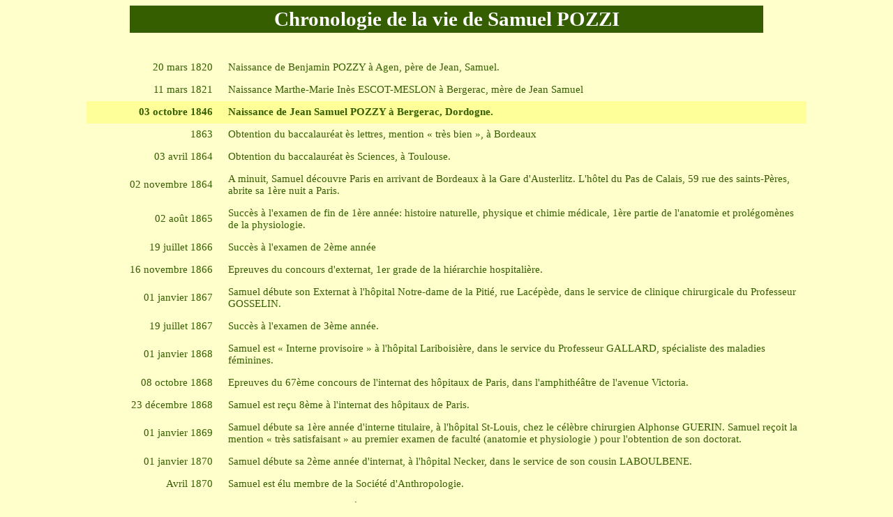

--- FILE ---
content_type: text/html
request_url: http://alain.bugnicourt.free.fr/pozzi/chronologie1.html
body_size: 37494
content:
<!DOCTYPE HTML PUBLIC "-//W3C//DTD HTML 4.0 Transitional//EN">
<HTML>
<HEAD>
	<META HTTP-EQUIV="CONTENT-TYPE" CONTENT="text/html; charset=windows-1252">
	<TITLE></TITLE>
	<META NAME="GENERATOR" CONTENT="OpenOffice.org 2.0  (Win32)">
	<META NAME="AUTHOR" CONTENT="Alain Bugnicourt">
	<META NAME="CREATED" CONTENT="20050906;17265600">
	<META NAME="CHANGEDBY" CONTENT="Alain Bugnicourt">
	<META NAME="CHANGED" CONTENT="20060103;16574843">
	<STYLE>
	<!--
		@page { size: 21cm 29.7cm; margin-left: 0.52cm; margin-right: 0.51cm; margin-top: 0.58cm; margin-bottom: 0.5cm }
		TD P { margin-bottom: 0.21cm }
		P { margin-bottom: 0.21cm }
	-->
	</STYLE>
</HEAD>
<BODY LANG="fr-FR" BGCOLOR="#ffffcc" DIR="LTR">
<P ALIGN=CENTER STYLE="margin-left: 4.72cm; margin-right: 4.7cm; margin-bottom: 0cm; background: #355e00; border: 1px solid #355e00; padding: 0.05cm">
<FONT COLOR="#ffffff"><FONT FACE="Comic Sans MS, cursive"><FONT SIZE=6 STYLE="font-size: 22pt"><B>Chronologie
de la vie de Samuel POZZI</B></FONT></FONT></FONT></P>
<P ALIGN=CENTER STYLE="margin-bottom: 0cm"><BR>
</P>
<CENTER>
	<TABLE WIDTH=1032 BORDER=0 CELLPADDING=0 CELLSPACING=0>
		<COL WIDTH=192>
		<COL WIDTH=840>
		<TR>
			<TD WIDTH=192>
				<P ALIGN=RIGHT STYLE="margin-right: 0.3cm; margin-top: 0.2cm"><FONT COLOR="#355e00"><FONT FACE="Comic Sans MS, cursive"><FONT SIZE=2 STYLE="font-size: 11pt">20
				mars 1820</FONT></FONT></FONT></P>
			</TD>
			<TD WIDTH=840>
				<P STYLE="margin-left: 0.3cm; margin-top: 0.2cm"><FONT COLOR="#355e00"><FONT FACE="Comic Sans MS, cursive"><FONT SIZE=2 STYLE="font-size: 11pt">Naissance
				de Benjamin POZZY &agrave; Agen, p&egrave;re de Jean, Samuel.</FONT></FONT></FONT></P>
			</TD>
		</TR>
		<TR>
			<TD WIDTH=192>
				<P ALIGN=RIGHT STYLE="margin-right: 0.3cm; margin-top: 0.2cm"><FONT COLOR="#355e00"><FONT FACE="Comic Sans MS, cursive"><FONT SIZE=2 STYLE="font-size: 11pt">11
				mars 1821</FONT></FONT></FONT></P>
			</TD>
			<TD WIDTH=840>
				<P STYLE="margin-left: 0.3cm; margin-top: 0.2cm"><FONT COLOR="#355e00"><FONT FACE="Comic Sans MS, cursive"><FONT SIZE=2 STYLE="font-size: 11pt">Naissance
				Marthe-Marie In&egrave;s ESCOT-MESLON &agrave; Bergerac, m&egrave;re
				de Jean Samuel</FONT></FONT></FONT></P>
			</TD>
		</TR>
		<TR>
			<TD WIDTH=192 BGCOLOR="#ffff99">
				<P ALIGN=RIGHT STYLE="margin-right: 0.3cm; margin-top: 0.2cm"><FONT COLOR="#355e00"><FONT FACE="Comic Sans MS, cursive"><FONT SIZE=2 STYLE="font-size: 11pt"><B><SPAN STYLE="background: transparent">03
				octobre 1846</SPAN></B></FONT></FONT></FONT></P>
			</TD>
			<TD WIDTH=840 BGCOLOR="#ffff99">
				<P STYLE="margin-left: 0.3cm; margin-top: 0.2cm"><FONT COLOR="#355e00"><FONT FACE="Comic Sans MS, cursive"><FONT SIZE=2 STYLE="font-size: 11pt"><B><SPAN STYLE="background: transparent">Naissance
				de Jean Samuel POZZY &agrave; Bergerac, Dordogne.</SPAN></B></FONT></FONT></FONT></P>
			</TD>
		</TR>
		<TR>
			<TD WIDTH=192>
				<P ALIGN=RIGHT STYLE="margin-right: 0.3cm; margin-top: 0.2cm"><FONT COLOR="#355e00"><FONT FACE="Comic Sans MS, cursive"><FONT SIZE=2 STYLE="font-size: 11pt">1863</FONT></FONT></FONT></P>
			</TD>
			<TD WIDTH=840>
				<P STYLE="margin-left: 0.3cm; margin-top: 0.2cm"><FONT COLOR="#355e00"><FONT FACE="Comic Sans MS, cursive"><FONT SIZE=2 STYLE="font-size: 11pt">Obtention
				du baccalaur&eacute;at &egrave;s lettres, mention&nbsp;&laquo;&nbsp;tr&egrave;s
				bien&nbsp;&raquo;, &agrave; Bordeaux</FONT></FONT></FONT></P>
			</TD>
		</TR>
		<TR>
			<TD WIDTH=192>
				<P ALIGN=RIGHT STYLE="margin-right: 0.3cm; margin-top: 0.2cm"><FONT COLOR="#355e00"><FONT FACE="Comic Sans MS, cursive"><FONT SIZE=2 STYLE="font-size: 11pt">03
				avril 1864</FONT></FONT></FONT></P>
			</TD>
			<TD WIDTH=840>
				<P STYLE="margin-left: 0.3cm; margin-top: 0.2cm"><FONT COLOR="#355e00"><FONT FACE="Comic Sans MS, cursive"><FONT SIZE=2 STYLE="font-size: 11pt">Obtention
				du baccalaur&eacute;at &egrave;s Sciences, &agrave; Toulouse.</FONT></FONT></FONT></P>
			</TD>
		</TR>
		<TR>
			<TD WIDTH=192>
				<P ALIGN=RIGHT STYLE="margin-right: 0.3cm; margin-top: 0.2cm"><FONT COLOR="#355e00"><FONT FACE="Comic Sans MS, cursive"><FONT SIZE=2 STYLE="font-size: 11pt">02
				novembre 1864</FONT></FONT></FONT></P>
			</TD>
			<TD WIDTH=840>
				<P STYLE="margin-left: 0.3cm; margin-top: 0.2cm"><FONT COLOR="#355e00"><FONT FACE="Comic Sans MS, cursive"><FONT SIZE=2 STYLE="font-size: 11pt">A
				minuit, Samuel d&eacute;couvre Paris en arrivant de Bordeaux &agrave;
				la Gare d'Austerlitz. L'h&ocirc;tel du Pas de Calais, 59 rue des
				saints-P&egrave;res, abrite sa 1&egrave;re nuit a Paris. </FONT></FONT></FONT>
				</P>
			</TD>
		</TR>
		<TR>
			<TD WIDTH=192>
				<P ALIGN=RIGHT STYLE="margin-right: 0.3cm; margin-top: 0.2cm"><FONT COLOR="#355e00"><FONT FACE="Comic Sans MS, cursive"><FONT SIZE=2 STYLE="font-size: 11pt">02
				ao&ucirc;t 1865</FONT></FONT></FONT></P>
			</TD>
			<TD WIDTH=840>
				<P STYLE="margin-left: 0.3cm; margin-top: 0.2cm"><FONT COLOR="#355e00"><FONT FACE="Comic Sans MS, cursive"><FONT SIZE=2 STYLE="font-size: 11pt">Succ&egrave;s
				&agrave; l'examen de fin de 1&egrave;re ann&eacute;e: histoire
				naturelle, physique et chimie m&eacute;dicale, 1&egrave;re partie
				de l'anatomie et prol&eacute;gom&egrave;nes de la physiologie.</FONT></FONT></FONT></P>
			</TD>
		</TR>
		<TR>
			<TD WIDTH=192>
				<P ALIGN=RIGHT STYLE="margin-right: 0.3cm; margin-top: 0.2cm"><FONT COLOR="#355e00"><FONT FACE="Comic Sans MS, cursive"><FONT SIZE=2 STYLE="font-size: 11pt">19
				juillet 1866</FONT></FONT></FONT></P>
			</TD>
			<TD WIDTH=840>
				<P STYLE="margin-left: 0.3cm; margin-top: 0.2cm"><FONT COLOR="#355e00"><FONT FACE="Comic Sans MS, cursive"><FONT SIZE=2 STYLE="font-size: 11pt">Succ&egrave;s
				&agrave; l'examen de 2&egrave;me ann&eacute;e</FONT></FONT></FONT></P>
			</TD>
		</TR>
		<TR>
			<TD WIDTH=192>
				<P ALIGN=RIGHT STYLE="margin-right: 0.3cm; margin-top: 0.2cm"><FONT COLOR="#355e00"><FONT FACE="Comic Sans MS, cursive"><FONT SIZE=2 STYLE="font-size: 11pt">16
				novembre 1866</FONT></FONT></FONT></P>
			</TD>
			<TD WIDTH=840>
				<P STYLE="margin-left: 0.3cm; margin-top: 0.2cm"><FONT COLOR="#355e00"><FONT FACE="Comic Sans MS, cursive"><FONT SIZE=2 STYLE="font-size: 11pt">Epreuves
				du concours d'externat, 1er grade de la hi&eacute;rarchie
				hospitali&egrave;re.</FONT></FONT></FONT></P>
			</TD>
		</TR>
		<TR>
			<TD WIDTH=192>
				<P ALIGN=RIGHT STYLE="margin-right: 0.3cm; margin-top: 0.2cm"><FONT COLOR="#355e00"><FONT FACE="Comic Sans MS, cursive"><FONT SIZE=2 STYLE="font-size: 11pt">01
				janvier 1867</FONT></FONT></FONT></P>
			</TD>
			<TD WIDTH=840>
				<P STYLE="margin-left: 0.3cm; margin-top: 0.2cm"><FONT COLOR="#355e00"><FONT FACE="Comic Sans MS, cursive"><FONT SIZE=2 STYLE="font-size: 11pt">Samuel
				d&eacute;bute son Externat &agrave; <SPAN STYLE="background: transparent">l'h&ocirc;pital
				Notre-dame de la Piti&eacute;</SPAN>, rue Lac&eacute;p&egrave;de,
				dans le service de clinique chirurgicale du Professeur GOSSELIN.</FONT></FONT></FONT></P>
			</TD>
		</TR>
		<TR>
			<TD WIDTH=192>
				<P ALIGN=RIGHT STYLE="margin-right: 0.3cm; margin-top: 0.2cm"><FONT COLOR="#355e00"><FONT FACE="Comic Sans MS, cursive"><FONT SIZE=2 STYLE="font-size: 11pt">19
				juillet 1867</FONT></FONT></FONT></P>
			</TD>
			<TD WIDTH=840>
				<P STYLE="margin-left: 0.3cm; margin-top: 0.2cm"><FONT COLOR="#355e00"><FONT FACE="Comic Sans MS, cursive"><FONT SIZE=2 STYLE="font-size: 11pt">Succ&egrave;s
				&agrave; l'examen de 3&egrave;me ann&eacute;e.</FONT></FONT></FONT></P>
			</TD>
		</TR>
		<TR>
			<TD WIDTH=192>
				<P ALIGN=RIGHT STYLE="margin-right: 0.3cm; margin-top: 0.2cm"><FONT COLOR="#355e00"><FONT FACE="Comic Sans MS, cursive"><FONT SIZE=2 STYLE="font-size: 11pt">01
				janvier 1868</FONT></FONT></FONT></P>
			</TD>
			<TD WIDTH=840>
				<P STYLE="margin-left: 0.3cm; margin-top: 0.2cm"><FONT COLOR="#355e00"><FONT FACE="Comic Sans MS, cursive"><FONT SIZE=2 STYLE="font-size: 11pt">Samuel
				est &laquo;&nbsp;Interne provisoire&nbsp;&raquo; &agrave;
				<SPAN STYLE="background: transparent">l'h&ocirc;pital
				Lariboisi&egrave;re</SPAN>, dans le service du Professeur
				GALLARD, sp&eacute;cialiste des maladies f&eacute;minines.</FONT></FONT></FONT></P>
			</TD>
		</TR>
		<TR>
			<TD WIDTH=192>
				<P ALIGN=RIGHT STYLE="margin-right: 0.3cm; margin-top: 0.2cm"><FONT COLOR="#355e00"><FONT FACE="Comic Sans MS, cursive"><FONT SIZE=2 STYLE="font-size: 11pt">08
				octobre 1868</FONT></FONT></FONT></P>
			</TD>
			<TD WIDTH=840>
				<P STYLE="margin-left: 0.3cm; margin-top: 0.2cm"><FONT COLOR="#355e00"><FONT FACE="Comic Sans MS, cursive"><FONT SIZE=2 STYLE="font-size: 11pt">Epreuves
				du 67&egrave;me concours de l'internat des h&ocirc;pitaux de
				Paris, dans l'amphith&eacute;&acirc;tre de l'avenue Victoria.</FONT></FONT></FONT></P>
			</TD>
		</TR>
		<TR>
			<TD WIDTH=192>
				<P ALIGN=RIGHT STYLE="margin-right: 0.3cm; margin-top: 0.2cm"><FONT COLOR="#355e00"><FONT FACE="Comic Sans MS, cursive"><FONT SIZE=2 STYLE="font-size: 11pt">23
				d&eacute;cembre 1868</FONT></FONT></FONT></P>
			</TD>
			<TD WIDTH=840>
				<P STYLE="margin-left: 0.3cm; margin-top: 0.2cm"><FONT COLOR="#355e00"><FONT FACE="Comic Sans MS, cursive"><FONT SIZE=2 STYLE="font-size: 11pt">Samuel
				est re&ccedil;u 8&egrave;me &agrave; l'internat des h&ocirc;pitaux
				de Paris.</FONT></FONT></FONT></P>
			</TD>
		</TR>
		<TR>
			<TD WIDTH=192>
				<P ALIGN=RIGHT STYLE="margin-right: 0.3cm; margin-top: 0.2cm"><FONT COLOR="#355e00"><FONT FACE="Comic Sans MS, cursive"><FONT SIZE=2 STYLE="font-size: 11pt">01
				janvier 1869</FONT></FONT></FONT></P>
			</TD>
			<TD WIDTH=840>
				<P STYLE="margin-left: 0.3cm; margin-top: 0.2cm"><FONT COLOR="#355e00"><FONT FACE="Comic Sans MS, cursive"><FONT SIZE=2 STYLE="font-size: 11pt">Samuel
				d&eacute;bute sa 1&egrave;re ann&eacute;e d'interne titulaire, <SPAN STYLE="background: transparent">&agrave;
				l'h&ocirc;pital St-Louis</SPAN>, chez le c&eacute;l&egrave;bre
				chirurgien Alphonse GUERIN. Samuel re&ccedil;oit la mention
				&laquo;&nbsp;tr&egrave;s satisfaisant&nbsp;&raquo; au premier
				examen de facult&eacute; (anatomie et physiologie&nbsp;) pour
				l'obtention de son doctorat.</FONT></FONT></FONT></P>
			</TD>
		</TR>
		<TR>
			<TD WIDTH=192>
				<P ALIGN=RIGHT STYLE="margin-right: 0.3cm; margin-top: 0.2cm"><FONT COLOR="#355e00"><FONT FACE="Comic Sans MS, cursive"><FONT SIZE=2 STYLE="font-size: 11pt">01
				janvier 1870</FONT></FONT></FONT></P>
			</TD>
			<TD WIDTH=840>
				<P STYLE="margin-left: 0.3cm; margin-top: 0.2cm"><FONT COLOR="#355e00"><FONT FACE="Comic Sans MS, cursive"><FONT SIZE=2 STYLE="font-size: 11pt">Samuel
				d&eacute;bute sa 2&egrave;me ann&eacute;e d'internat, &agrave;
				<SPAN STYLE="background: transparent">l'h&ocirc;pital Necker</SPAN>,
				dans le service de son cousin LABOULBENE.</FONT></FONT></FONT></P>
			</TD>
		</TR>
		<TR>
			<TD WIDTH=192>
				<P ALIGN=RIGHT STYLE="margin-right: 0.3cm; margin-top: 0.2cm"><FONT COLOR="#355e00"><FONT FACE="Comic Sans MS, cursive"><FONT SIZE=2 STYLE="font-size: 11pt">Avril
				1870</FONT></FONT></FONT></P>
			</TD>
			<TD WIDTH=840>
				<P STYLE="margin-left: 0.3cm; margin-top: 0.2cm"><FONT COLOR="#355e00"><FONT FACE="Comic Sans MS, cursive"><FONT SIZE=2 STYLE="font-size: 11pt">Samuel
				est &eacute;lu membre de la Soci&eacute;t&eacute;
				d'Anthropologie.</FONT></FONT></FONT></P>
			</TD>
		</TR>
		<TR>
			<TD WIDTH=192>
				<P ALIGN=RIGHT STYLE="margin-right: 0.3cm; margin-top: 0.2cm"><FONT COLOR="#355e00"><FONT FACE="Comic Sans MS, cursive"><FONT SIZE=2 STYLE="font-size: 11pt">29
				mars 1870</FONT></FONT></FONT></P>
			</TD>
			<TD WIDTH=840>
				<P STYLE="margin-left: 0.3cm; margin-top: 0.2cm"><FONT COLOR="#355e00"><FONT FACE="Comic Sans MS, cursive"><FONT SIZE=2 STYLE="font-size: 11pt">Samuel
				re&ccedil;oit la mention &laquo;&nbsp;tr&egrave;s satisfaisant&nbsp;&raquo;
				au second examen de doctorat. ( pathologies externe et interne
				-chirurgicale et m&eacute;dicale)</FONT></FONT></FONT></P>
			</TD>
		</TR>
		<TR>
			<TD WIDTH=192>
				<P ALIGN=RIGHT STYLE="margin-right: 0.3cm; margin-top: 0.2cm"><FONT COLOR="#355e00"><FONT FACE="Comic Sans MS, cursive"><FONT SIZE=2 STYLE="font-size: 11pt">Mai
				1870</FONT></FONT></FONT></P>
			</TD>
			<TD WIDTH=840>
				<P STYLE="margin-left: 0.3cm; margin-top: 0.2cm"><FONT COLOR="#355e00"><FONT FACE="Comic Sans MS, cursive"><FONT SIZE=2 STYLE="font-size: 11pt">Samuel
				se pr&eacute;sente au Concours pour 3 postes d'aide-d'Anatomie =
				Adjuvat = moniteur charg&eacute; d'encadrer les dissections des
				&eacute;tudiants d&eacute;butants, &agrave; l'Ecole pratique de
				la Facult&eacute;. Il est re&ccedil;u, mais n'entrera en fonction
				avant de terribles mois ...</FONT></FONT></FONT></P>
			</TD>
		</TR>
		<TR>
			<TD WIDTH=192>
				<P ALIGN=RIGHT STYLE="margin-right: 0.3cm; margin-top: 0.2cm"><FONT COLOR="#355e00"><FONT FACE="Comic Sans MS, cursive"><FONT SIZE=2 STYLE="font-size: 11pt">19
				juillet 70</FONT></FONT></FONT></P>
			</TD>
			<TD WIDTH=840>
				<P STYLE="margin-left: 0.3cm; margin-top: 0.2cm"><FONT COLOR="#355e00"><FONT FACE="Comic Sans MS, cursive"><FONT SIZE=2 STYLE="font-size: 11pt">D&eacute;claration
				de guerre de la Prusse &agrave; la France.<BR>Samuel s'engage
				&laquo;&nbsp;pour la dur&eacute;e de la guerre&nbsp;&raquo;. Il
				est &laquo;&nbsp;aide-major de 2&egrave; classe&nbsp;&raquo; du
				Service de sant&eacute; militaire.</FONT></FONT></FONT></P>
			</TD>
		</TR>
		<TR>
			<TD WIDTH=192>
				<P ALIGN=RIGHT STYLE="margin-right: 0.3cm; margin-top: 0.2cm"><FONT COLOR="#355e00"><FONT FACE="Comic Sans MS, cursive"><FONT SIZE=2 STYLE="font-size: 11pt">26
				septembre 1870</FONT></FONT></FONT></P>
			</TD>
			<TD WIDTH=840>
				<P STYLE="margin-left: 0.3cm; margin-top: 0.2cm"><FONT COLOR="#355e00"><FONT FACE="Comic Sans MS, cursive"><FONT SIZE=2 STYLE="font-size: 11pt">Le
				m&eacute;decin aide-major auxiliaire POZZI est nomm&eacute;
				responsable du Service de sant&eacute; des troupes log&eacute;es
				dans l'&eacute;cole la&iuml;que de gar&ccedil;ons (St-Martin ?),
				avenue de la Motte-Piquet. </FONT></FONT></FONT>
				</P>
			</TD>
		</TR>
		<TR>
			<TD WIDTH=192>
				<P ALIGN=RIGHT STYLE="margin-right: 0.3cm; margin-top: 0.2cm"><FONT COLOR="#355e00"><FONT FACE="Comic Sans MS, cursive"><FONT SIZE=2 STYLE="font-size: 11pt">Automne
				1870</FONT></FONT></FONT></P>
			</TD>
			<TD WIDTH=840>
				<P STYLE="margin-left: 0.3cm; margin-top: 0.2cm"><FONT COLOR="#355e00"><FONT FACE="Comic Sans MS, cursive"><FONT SIZE=2 STYLE="font-size: 11pt">A
				l'instar de Pierre CURIE, Samuel est renvers&eacute; par le
				cheval emball&eacute; d'une voiture ambulance. Son sort sera
				moins tragique que celui du c&eacute;l&egrave;bre physicien. Le
				chirurgien DESORMEAUX diagnostique une fracture des mall&eacute;oles
				du pied gauche.</FONT></FONT></FONT></P>
			</TD>
		</TR>
		<TR>
			<TD WIDTH=192>
				<P ALIGN=RIGHT STYLE="margin-right: 0.3cm; margin-top: 0.2cm"><FONT COLOR="#355e00"><FONT FACE="Comic Sans MS, cursive"><FONT SIZE=2 STYLE="font-size: 11pt">28
				janvier 1871</FONT></FONT></FONT></P>
			</TD>
			<TD WIDTH=840>
				<P STYLE="margin-left: 0.3cm; margin-top: 0.2cm"><FONT COLOR="#355e00"><FONT FACE="Comic Sans MS, cursive"><FONT SIZE=2 STYLE="font-size: 11pt">Capitulation
				de Paris. Samuel , en voie de gu&eacute;rison, sollicite &agrave;
				nouveau une affectation.</FONT></FONT></FONT></P>
			</TD>
		</TR>
		<TR>
			<TD WIDTH=192>
				<P ALIGN=RIGHT STYLE="margin-right: 0.3cm; margin-top: 0.2cm"><FONT COLOR="#355e00"><FONT FACE="Comic Sans MS, cursive"><FONT SIZE=2 STYLE="font-size: 11pt">18
				f&eacute;vrier 1871</FONT></FONT></FONT></P>
			</TD>
			<TD WIDTH=840>
				<P STYLE="margin-left: 0.3cm; margin-top: 0.2cm"><FONT COLOR="#355e00"><FONT FACE="Comic Sans MS, cursive"><FONT SIZE=2 STYLE="font-size: 11pt">Samuel
				est charg&eacute; du convoi &agrave; St-Etienne d'un train de
				rapatri&eacute;s sanitaires.</FONT></FONT></FONT></P>
			</TD>
		</TR>
		<TR>
			<TD WIDTH=192>
				<P ALIGN=RIGHT STYLE="margin-right: 0.3cm; margin-top: 0.2cm"><FONT COLOR="#355e00"><FONT FACE="Comic Sans MS, cursive"><FONT SIZE=2 STYLE="font-size: 11pt">20
				f&eacute;vrier 1871</FONT></FONT></FONT></P>
			</TD>
			<TD WIDTH=840>
				<P STYLE="margin-left: 0.3cm; margin-top: 0.2cm"><FONT COLOR="#355e00"><FONT FACE="Comic Sans MS, cursive"><FONT SIZE=2 STYLE="font-size: 11pt">Samuel
				est en route pour Bordeaux, pour passer quelques jours en
				famille.</FONT></FONT></FONT></P>
			</TD>
		</TR>
		<TR>
			<TD WIDTH=192>
				<P ALIGN=RIGHT STYLE="margin-right: 0.3cm; margin-top: 0.2cm"><FONT COLOR="#355e00"><FONT FACE="Comic Sans MS, cursive"><FONT SIZE=2 STYLE="font-size: 11pt">18
				mars 1871</FONT></FONT></FONT></P>
			</TD>
			<TD WIDTH=840>
				<P STYLE="margin-left: 0.3cm; margin-top: 0.2cm"><FONT COLOR="#355e00"><FONT FACE="Comic Sans MS, cursive"><FONT SIZE=2 STYLE="font-size: 11pt">Les
				g&eacute;n&eacute;raux LECOMTE et THOMAS sont fusill&eacute;s sur
				la butte Montmartre, par leurs propres troupes. C'est le d&eacute;but
				de la &laquo;&nbsp;Commune de Paris&nbsp;&raquo;.</FONT></FONT></FONT></P>
			</TD>
		</TR>
		<TR>
			<TD WIDTH=192>
				<P ALIGN=RIGHT STYLE="margin-right: 0.3cm; margin-top: 0.2cm"><FONT COLOR="#355e00"><FONT FACE="Comic Sans MS, cursive"><FONT SIZE=2 STYLE="font-size: 11pt">28
				mai 1871</FONT></FONT></FONT></P>
			</TD>
			<TD WIDTH=840>
				<P STYLE="margin-left: 0.3cm; margin-top: 0.2cm"><FONT COLOR="#355e00"><FONT FACE="Comic Sans MS, cursive"><FONT SIZE=2 STYLE="font-size: 11pt">jusqu'&agrave;
				la fin de la Commune, POZZI reste en fonction &agrave; l'h&ocirc;pital
				Necker.</FONT></FONT></FONT></P>
			</TD>
		</TR>
		<TR>
			<TD WIDTH=192>
				<P ALIGN=RIGHT STYLE="margin-right: 0.3cm; margin-top: 0.2cm"><FONT COLOR="#355e00"><FONT FACE="Comic Sans MS, cursive"><FONT SIZE=2 STYLE="font-size: 11pt">01
				juillet 1871</FONT></FONT></FONT></P>
			</TD>
			<TD WIDTH=840>
				<P STYLE="margin-left: 0.3cm; margin-top: 0.2cm"><FONT COLOR="#355e00"><FONT FACE="Comic Sans MS, cursive"><FONT SIZE=2 STYLE="font-size: 11pt">Samuel
				quitte l'h&ocirc;pital Necker. Il est mut&eacute; dans le service
				du chirurgien Alfred RICHET, &agrave; l'h&ocirc;pital des
				Cliniques pour sa 4 &egrave;me et derni&egrave;re ann&eacute;e
				d'Internat.</FONT></FONT></FONT></P>
			</TD>
		</TR>
		<TR>
			<TD WIDTH=192>
				<P ALIGN=RIGHT STYLE="margin-right: 0.3cm; margin-top: 0.2cm"><FONT COLOR="#355e00"><FONT FACE="Comic Sans MS, cursive"><FONT SIZE=2 STYLE="font-size: 11pt">16
				ao&ucirc;t 1871</FONT></FONT></FONT></P>
			</TD>
			<TD WIDTH=840>
				<P STYLE="margin-left: 0.3cm; margin-top: 0.2cm"><FONT COLOR="#355e00"><FONT FACE="Comic Sans MS, cursive"><FONT SIZE=2 STYLE="font-size: 11pt">Samuel
				est nomm&eacute; &laquo;&nbsp;Deuxi&egrave;me Aide d'Anatomie &agrave;
				la Facult&eacute; de m&eacute;decine de Paris&nbsp;&raquo;. </FONT></FONT></FONT>
				</P>
			</TD>
		</TR>
		<TR>
			<TD WIDTH=192>
				<P ALIGN=RIGHT STYLE="margin-right: 0.3cm; margin-top: 0.2cm"><FONT COLOR="#355e00"><FONT FACE="Comic Sans MS, cursive"><FONT SIZE=2 STYLE="font-size: 11pt">01
				novembre 1871</FONT></FONT></FONT></P>
			</TD>
			<TD WIDTH=840>
				<P STYLE="margin-left: 0.3cm; margin-top: 0.2cm"><FONT COLOR="#355e00"><FONT FACE="Comic Sans MS, cursive"><FONT SIZE=2 STYLE="font-size: 11pt">L'Adjuvat
				Samuel POZZI entre en fonction &agrave; l'Ecole pratique de la
				Facult&eacute; de m&eacute;decine.</FONT></FONT></FONT></P>
			</TD>
		</TR>
		<TR>
			<TD WIDTH=192>
				<P ALIGN=RIGHT STYLE="margin-right: 0.3cm; margin-top: 0.2cm"><FONT COLOR="#355e00"><FONT FACE="Comic Sans MS, cursive"><FONT SIZE=2 STYLE="font-size: 11pt">01
				janvier 1872</FONT></FONT></FONT></P>
			</TD>
			<TD WIDTH=840>
				<P STYLE="margin-left: 0.3cm; margin-top: 0.2cm"><FONT COLOR="#355e00"><FONT FACE="Comic Sans MS, cursive"><FONT SIZE=2 STYLE="font-size: 11pt">Samuel
				est nomm&eacute; dans le Service de Paul BROCA, &agrave;
				l'<SPAN STYLE="background: transparent">h&ocirc;pital de
				Notre-Dame de la Piti&eacute;</SPAN>, rue Lac&eacute;p&egrave;de.</FONT></FONT></FONT></P>
			</TD>
		</TR>
		<TR>
			<TD WIDTH=192>
				<P ALIGN=RIGHT STYLE="margin-right: 0.3cm; margin-top: 0.2cm"><FONT COLOR="#355e00"><FONT FACE="Comic Sans MS, cursive"><FONT SIZE=2 STYLE="font-size: 11pt">Automne
				1872</FONT></FONT></FONT></P>
			</TD>
			<TD WIDTH=840>
				<P STYLE="margin-left: 0.3cm; margin-top: 0.2cm"><FONT COLOR="#355e00"><FONT FACE="Comic Sans MS, cursive"><FONT SIZE=2 STYLE="font-size: 11pt">Samuel
				est M&eacute;daille d'Or de l'Internat.</FONT></FONT></FONT></P>
			</TD>
		</TR>
		<TR>
			<TD WIDTH=192>
				<P ALIGN=RIGHT STYLE="margin-right: 0.3cm; margin-top: 0.2cm"><FONT COLOR="#355e00"><FONT FACE="Comic Sans MS, cursive"><FONT SIZE=2 STYLE="font-size: 11pt">01
				janvier 1873</FONT></FONT></FONT></P>
			</TD>
			<TD WIDTH=840>
				<P STYLE="margin-left: 0.3cm; margin-top: 0.2cm"><FONT COLOR="#355e00"><FONT FACE="Comic Sans MS, cursive"><FONT SIZE=2 STYLE="font-size: 11pt">Gr&acirc;ce
				a sa m&eacute;daille d'or, Samuel peut commencer une 5&egrave;me
				ann&eacute;e d'Internat &agrave; l'<SPAN STYLE="background: transparent">h&ocirc;pital
				de la Charit&eacute;,</SPAN> rue Jacob.</FONT></FONT></FONT></P>
			</TD>
		</TR>
		<TR>
			<TD WIDTH=192>
				<P ALIGN=RIGHT STYLE="margin-right: 0.3cm; margin-top: 0.2cm"><FONT COLOR="#355e00"><FONT FACE="Comic Sans MS, cursive"><FONT SIZE=2 STYLE="font-size: 11pt">fin
				janvier 1873</FONT></FONT></FONT></P>
			</TD>
			<TD WIDTH=840>
				<P STYLE="margin-left: 0.3cm; margin-top: 0.2cm"><FONT COLOR="#355e00"><FONT FACE="Comic Sans MS, cursive"><FONT SIZE=2 STYLE="font-size: 11pt">Samuel
				r&eacute;ussi ses 4&egrave;me et 5&egrave;me examens de doctorat.</FONT></FONT></FONT></P>
			</TD>
		</TR>
		<TR>
			<TD WIDTH=192 BGCOLOR="#ffff99">
				<P ALIGN=RIGHT STYLE="margin-right: 0.3cm; margin-top: 0.2cm"><FONT COLOR="#355e00"><FONT FACE="Comic Sans MS, cursive"><FONT SIZE=2 STYLE="font-size: 11pt"><B>13
				mars 1873</B></FONT></FONT></FONT></P>
			</TD>
			<TD WIDTH=840 BGCOLOR="#ffff99">
				<P STYLE="margin-left: 0.3cm; margin-top: 0.2cm"><FONT COLOR="#355e00"><FONT FACE="Comic Sans MS, cursive"><FONT SIZE=2 STYLE="font-size: 11pt"><B>Samuel
				soutient sa th&egrave;se de doctorat sur un sujet propos&eacute;
				par le chirurgien Alfred RICHET &laquo;Etude sur les fistules de
				l'espace pelvi-rectal sup&eacute;rieur ou fistules pelvi-rectales
				sup&eacute;rieures&nbsp;&raquo;.<BR>Obtention du Doctorat en
				m&eacute;decine de Samuel, qui modifie son nom sur son dipl&ocirc;me
				et le change en &laquo;&nbsp;POZZI&nbsp;&raquo;.</B></FONT></FONT></FONT></P>
			</TD>
		</TR>
		<TR>
			<TD WIDTH=192>
				<P ALIGN=RIGHT STYLE="margin-right: 0.3cm; margin-top: 0.2cm"><FONT COLOR="#355e00"><FONT FACE="Comic Sans MS, cursive"><FONT SIZE=2 STYLE="font-size: 11pt">01
				janvier 1875</FONT></FONT></FONT></P>
			</TD>
			<TD WIDTH=840>
				<P STYLE="margin-left: 0.3cm; margin-top: 0.2cm"><FONT COLOR="#355e00"><FONT FACE="Comic Sans MS, cursive"><FONT SIZE=2 STYLE="font-size: 11pt">Inscription
				&agrave; la facult&eacute; de m&eacute;decine sur la liste des
				candidats &agrave; l'Agr&eacute;gation.</FONT></FONT></FONT></P>
			</TD>
		</TR>
		<TR>
			<TD WIDTH=192 BGCOLOR="#ffff99">
				<P ALIGN=RIGHT STYLE="margin-right: 0.3cm; margin-top: 0.2cm"><FONT COLOR="#355e00"><FONT FACE="Comic Sans MS, cursive"><FONT SIZE=2 STYLE="font-size: 11pt"><B>d&eacute;but
				juillet 1875</B></FONT></FONT></FONT></P>
			</TD>
			<TD WIDTH=840 BGCOLOR="#ffff99">
				<P STYLE="margin-left: 0.3cm; margin-top: 0.2cm"><FONT COLOR="#355e00"><FONT FACE="Comic Sans MS, cursive"><FONT SIZE=2 STYLE="font-size: 11pt"><B>Samuel
				est re&ccedil;u second au concours de l'Agr&eacute;gation. Sa
				Th&egrave;se d'Agr&eacute;gation (tir&eacute;e au sort) traitait
				&laquo;&nbsp;De la valeur de l'hyst&eacute;rotomie dans le
				traitement des tumeurs fibreuses de l'ut&eacute;rus&nbsp;&raquo;.</B></FONT></FONT></FONT></P>
			</TD>
		</TR>
		<TR>
			<TD WIDTH=192>
				<P ALIGN=RIGHT STYLE="margin-right: 0.3cm; margin-top: 0.2cm"><FONT COLOR="#355e00"><FONT FACE="Comic Sans MS, cursive"><FONT SIZE=2 STYLE="font-size: 11pt">juin
				1876</FONT></FONT></FONT></P>
			</TD>
			<TD WIDTH=840>
				<P STYLE="margin-left: 0.3cm; margin-top: 0.2cm"><FONT COLOR="#355e00"><FONT FACE="Comic Sans MS, cursive"><FONT SIZE=2 STYLE="font-size: 11pt">Samuel
				r&eacute;ussi le concours de &laquo;&nbsp;Chirurgien des H&ocirc;pitaux
				de Paris&nbsp;&raquo;.</FONT></FONT></FONT></P>
			</TD>
		</TR>
		<TR>
			<TD WIDTH=192 BGCOLOR="#ffff99">
				<P ALIGN=RIGHT STYLE="margin-right: 0.3cm; margin-top: 0.2cm"><FONT COLOR="#355e00"><FONT FACE="Comic Sans MS, cursive"><FONT SIZE=2 STYLE="font-size: 11pt"><B>juillet
				1876</B></FONT></FONT></FONT></P>
			</TD>
			<TD WIDTH=840 BGCOLOR="#ffff99">
				<P STYLE="margin-left: 0.3cm; margin-top: 0.2cm"><FONT COLOR="#355e00"><FONT FACE="Comic Sans MS, cursive"><FONT SIZE=2 STYLE="font-size: 11pt"><B>Lors
				du congr&egrave;s de la British Medical Association, en Ecosse,
				Samuel rencontre Joseph LISTER.</B></FONT></FONT></FONT></P>
			</TD>
		</TR>
		<TR>
			<TD WIDTH=192>
				<P ALIGN=RIGHT STYLE="margin-right: 0.3cm; margin-top: 0.2cm"><FONT COLOR="#355e00"><FONT FACE="Comic Sans MS, cursive"><FONT SIZE=2 STYLE="font-size: 11pt">fin
				1876</FONT></FONT></FONT></P>
			</TD>
			<TD WIDTH=840>
				<P STYLE="margin-left: 0.3cm; margin-top: 0.2cm"><FONT COLOR="#355e00"><FONT FACE="Comic Sans MS, cursive"><FONT SIZE=2 STYLE="font-size: 11pt">Paul
				BROCA lui obtient le poste de conservateur-adjoint du Mus&eacute;e
				ORFILA.</FONT></FONT></FONT></P>
			</TD>
		</TR>
		<TR>
			<TD WIDTH=192>
				<P ALIGN=RIGHT STYLE="margin-right: 0.3cm; margin-top: 0.2cm"><FONT COLOR="#355e00"><FONT FACE="Comic Sans MS, cursive"><FONT SIZE=2 STYLE="font-size: 11pt">07
				octobre 1877</FONT></FONT></FONT></P>
			</TD>
			<TD WIDTH=840>
				<P STYLE="margin-left: 0.3cm; margin-top: 0.2cm"><FONT COLOR="#355e00"><FONT FACE="Comic Sans MS, cursive"><FONT SIZE=2 STYLE="font-size: 11pt">1&egrave;re
				lettre de Louise ACKERMANN lui proposant de lui donner des cours
				d'allemend, le dimanche matin ...</FONT></FONT></FONT></P>
			</TD>
		</TR>
		<TR>
			<TD WIDTH=192>
				<P ALIGN=RIGHT STYLE="margin-right: 0.3cm; margin-top: 0.2cm"><FONT COLOR="#355e00"><FONT FACE="Comic Sans MS, cursive"><FONT SIZE=2 STYLE="font-size: 11pt">De
				fin 1877 &agrave; 1883</FONT></FONT></FONT></P>
			</TD>
			<TD WIDTH=840>
				<P STYLE="margin-left: 0.3cm; margin-top: 0.2cm; margin-bottom: 0.2cm">
				<FONT COLOR="#355e00"><FONT FACE="Comic Sans MS, cursive"><FONT SIZE=2 STYLE="font-size: 11pt">=
				travers&eacute;e du d&eacute;sert ... en attente d'une nomination
				dans un service h&ocirc;spitalier parisien.Samuel s'installe au
				1er &eacute;tage du 23, rue BOISSY-d'ANGLAS (Paris 8&egrave;me)
				avec C&eacute;lestin, son domestique (valet de
				chambre/factotum/cuisinier/ma&icirc;tre d'h&ocirc;tel).</FONT></FONT></FONT></P>
				<P STYLE="margin-left: 0.3cm; margin-top: 0.2cm; margin-bottom: 0.2cm">
				<FONT COLOR="#355e00"><FONT FACE="Comic Sans MS, cursive"><FONT SIZE=2 STYLE="font-size: 11pt">Sur
				le conseil de P. BROCA, il se pr&eacute;sente et r&eacute;ussi au
				Concours de &laquo;&nbsp;Chirurgien des asiles d'Ali&eacute;n&eacute;s
				du d&eacute;partement&nbsp;&raquo;.</FONT></FONT></FONT></P>
				<P STYLE="margin-left: 0.3cm; margin-top: 0.2cm"><FONT COLOR="#355e00"><FONT FACE="Comic Sans MS, cursive"><FONT SIZE=2 STYLE="font-size: 11pt">Samuel
				est <B>admis aux Mirlitons</B> = Cercle de l'Union Artistique,
				intall&eacute; au 18, Place Vend&ocirc;me.</FONT></FONT></FONT></P>
			</TD>
		</TR>
		<TR>
			<TD WIDTH=192>
				<P ALIGN=RIGHT STYLE="margin-right: 0.3cm; margin-top: 0.2cm"><FONT COLOR="#355e00"><FONT FACE="Comic Sans MS, cursive"><FONT SIZE=2 STYLE="font-size: 11pt"><B>09
				novembre 1879</B></FONT></FONT></FONT></P>
			</TD>
			<TD WIDTH=840>
				<P STYLE="margin-left: 0.3cm; margin-top: 0.2cm"><FONT COLOR="#355e00"><FONT FACE="Comic Sans MS, cursive"><FONT SIZE=2 STYLE="font-size: 11pt">&agrave;
				10 heures,<SPAN STYLE="background: transparent"> <B>mariage</B></SPAN>
				civil de <B>Th&egrave;r&egrave;se LOTH avec Jean Samuel POZZI</B>
				en la Mairie du 8&egrave;me arrondissement de Paris. Mariage
				religieux (catholique) c&eacute;l&eacute;br&eacute; par le p&egrave;re
				Henri DIDON, c&eacute;l&egrave;bre Dominicain de l'&eacute;glise
				St-Philippe du Roule, Prieur du couvent des Dominicains de la rue
				Jean de Beauvais.</FONT></FONT></FONT></P>
			</TD>
		</TR>
		<TR>
			<TD WIDTH=192>
				<P ALIGN=RIGHT STYLE="margin-right: 0.3cm; margin-top: 0.2cm"><FONT COLOR="#355e00"><FONT FACE="Comic Sans MS, cursive"><FONT SIZE=2 STYLE="font-size: 11pt">15
				novembre 1879</FONT></FONT></FONT></P>
			</TD>
			<TD WIDTH=840>
				<P STYLE="margin-left: 0.3cm; margin-top: 0.2cm"><FONT COLOR="#355e00"><FONT FACE="Comic Sans MS, cursive"><FONT SIZE=2 STYLE="font-size: 11pt">Signature
				du Contrat de mariage entre Th&eacute;r&egrave;se LOTH et Jean
				Samuel POZZI (r&eacute;gime dotal avec biens paraphernaux non
				compris dans la dot et dont Th&eacute;r&egrave;se garde la
				gestion ...) chez Mme Marie F&eacute;licie CAZALIS Veuve LOTH (la
				m&egrave;re de Th&eacute;r&egrave;se), au n&deg;91 de la rue de
				l'H&ocirc;tel de Ville &agrave; Lyon.</FONT></FONT></FONT></P>
			</TD>
		</TR>
		<TR>
			<TD WIDTH=192>
				<P ALIGN=RIGHT STYLE="margin-right: 0.3cm; margin-top: 0.2cm"><FONT COLOR="#355e00"><FONT FACE="Comic Sans MS, cursive"><FONT SIZE=2 STYLE="font-size: 11pt"><B>01
				juin 1880</B></FONT></FONT></FONT></P>
			</TD>
			<TD WIDTH=840>
				<P STYLE="margin-left: 0.3cm; margin-top: 0.2cm"><FONT COLOR="#355e00"><FONT FACE="Comic Sans MS, cursive"><FONT SIZE=2 STYLE="font-size: 11pt"><B>Samuel
				et Th&eacute;r&egrave;se emm&eacute;nagent au 10, Place Vend&ocirc;me</B></FONT></FONT></FONT></P>
			</TD>
		</TR>
		<TR>
			<TD WIDTH=192>
				<P ALIGN=RIGHT STYLE="margin-right: 0.3cm; margin-top: 0.2cm"><FONT COLOR="#355e00"><FONT FACE="Comic Sans MS, cursive"><FONT SIZE=2 STYLE="font-size: 11pt">08
				juillet 1880</FONT></FONT></FONT></P>
			</TD>
			<TD WIDTH=840>
				<P STYLE="margin-left: 0.3cm; margin-top: 0.2cm"><FONT COLOR="#355e00"><FONT FACE="Comic Sans MS, cursive"><FONT SIZE=2 STYLE="font-size: 11pt">Paul
				BROCA meurt d'un infarctus, il est &acirc;g&eacute; de 56 ans. Il
				sera inhum&eacute; au cimeti&egrave;re Montparnasse.</FONT></FONT></FONT></P>
			</TD>
		</TR>
		<TR>
			<TD WIDTH=192>
				<P ALIGN=RIGHT STYLE="margin-right: 0.3cm; margin-top: 0.2cm"><FONT COLOR="#355e00"><FONT FACE="Comic Sans MS, cursive"><FONT SIZE=2 STYLE="font-size: 11pt">04novembre
				1881</FONT></FONT></FONT></P>
			</TD>
			<TD WIDTH=840>
				<P STYLE="margin-left: 0.3cm; margin-top: 0.2cm"><FONT COLOR="#355e00"><FONT FACE="Comic Sans MS, cursive"><FONT SIZE=2 STYLE="font-size: 11pt">d&eacute;but
				du voyage en Afrique du Nord (Tunis, ...)</FONT></FONT></FONT></P>
			</TD>
		</TR>
		<TR>
			<TD WIDTH=192>
				<P ALIGN=RIGHT STYLE="margin-right: 0.3cm; margin-top: 0.2cm"><FONT COLOR="#355e00"><FONT FACE="Comic Sans MS, cursive"><FONT SIZE=2 STYLE="font-size: 11pt">11
				d&eacute;cembre 1881</FONT></FONT></FONT></P>
			</TD>
			<TD WIDTH=840>
				<P STYLE="margin-left: 0.3cm; margin-top: 0.2cm"><FONT COLOR="#355e00"><FONT FACE="Comic Sans MS, cursive"><FONT SIZE=2 STYLE="font-size: 11pt">fin
				du p&eacute;riple</FONT></FONT></FONT></P>
			</TD>
		</TR>
		<TR>
			<TD WIDTH=192 BGCOLOR="#ffff99">
				<P ALIGN=RIGHT STYLE="margin-right: 0.3cm; margin-top: 0.2cm"><FONT COLOR="#355e00"><FONT FACE="Comic Sans MS, cursive"><FONT SIZE=2 STYLE="font-size: 11pt"><B>13
				juillet 1882</B></FONT></FONT></FONT></P>
			</TD>
			<TD WIDTH=840 BGCOLOR="#ffff99">
				<P STYLE="margin-left: 0.3cm; margin-top: 0.2cm"><FONT COLOR="#355e00"><FONT FACE="Comic Sans MS, cursive"><FONT SIZE=2 STYLE="font-size: 11pt"><B>naissance
				de Catherine, Marthe, Louise POZZI, 10, Place Vend&ocirc;me.
				Catherine sera mis au monde par Adolphe PINARD, l'accoucheur de
				Marie BONAPARTE ... </B></FONT></FONT></FONT>
				</P>
			</TD>
		</TR>
		<TR>
			<TD WIDTH=192 BGCOLOR="#ffff99">
				<P ALIGN=RIGHT STYLE="margin-right: 0.3cm; margin-top: 0.2cm"><FONT COLOR="#355e00"><FONT FACE="Comic Sans MS, cursive"><FONT SIZE=2 STYLE="font-size: 11pt"><B>01
				janvier 1883</B></FONT></FONT></FONT></P>
			</TD>
			<TD WIDTH=840 BGCOLOR="#ffff99">
				<P STYLE="margin-left: 0.3cm; margin-top: 0.2cm"><FONT COLOR="#355e00"><FONT FACE="Comic Sans MS, cursive"><FONT SIZE=2 STYLE="font-size: 11pt"><B>Le
				Dr Samuel POZZI prend la direction du Service de chirurgie de
				l'<SPAN STYLE="background: transparent">H&ocirc;pital de
				Lourcine.</SPAN> (devenu h&ocirc;pital BROCA en 1892, puis groupe
				hospitalier BROCA - LA ROCHEFOUCAULD en 1982)</B></FONT></FONT></FONT></P>
			</TD>
		</TR>
		<TR>
			<TD WIDTH=192>
				<P ALIGN=RIGHT STYLE="margin-right: 0.3cm; margin-top: 0.2cm"><FONT COLOR="#355e00"><FONT FACE="Comic Sans MS, cursive"><FONT SIZE=2 STYLE="font-size: 11pt">01
				janvier 1884</FONT></FONT></FONT></P>
			</TD>
			<TD WIDTH=840>
				<P STYLE="margin-left: 0.3cm; margin-top: 0.2cm"><FONT COLOR="#355e00"><FONT FACE="Comic Sans MS, cursive"><FONT SIZE=2 STYLE="font-size: 11pt">Samuel
				donne son 1er cours&nbsp;&laquo;&nbsp;non officiel&nbsp;&raquo;
				de gyn&eacute;cologie dans une petite salle sombre et humide du
				vieil h&ocirc;pital Lourcine...</FONT></FONT></FONT></P>
			</TD>
		</TR>
		<TR>
			<TD WIDTH=192 BGCOLOR="#ffff99">
				<P ALIGN=RIGHT STYLE="margin-right: 0.3cm; margin-top: 0.2cm"><FONT COLOR="#355e00"><FONT FACE="Comic Sans MS, cursive"><FONT SIZE=2 STYLE="font-size: 11pt"><B>30
				mai 1884</B></FONT></FONT></FONT></P>
			</TD>
			<TD WIDTH=840 BGCOLOR="#ffff99">
				<P STYLE="margin-left: 0.3cm; margin-top: 0.2cm"><FONT COLOR="#355e00"><FONT FACE="Comic Sans MS, cursive"><FONT SIZE=2 STYLE="font-size: 11pt"><B>naissance
				de Jean POZZI. L'accoucheur Adolphe PINARD &eacute;tant &laquo;&nbsp;en
				retard&nbsp;&raquo;, c'est Samuel qui aidera Th&eacute;r&egrave;se
				a accoucher ! </B></FONT></FONT></FONT>
				</P>
			</TD>
		</TR>
		<TR>
			<TD WIDTH=192>
				<P ALIGN=RIGHT STYLE="margin-right: 0.3cm; margin-top: 0.2cm"><BR>
				</P>
			</TD>
			<TD WIDTH=840>
				<P STYLE="margin-left: 0.3cm; margin-top: 0.2cm"><BR>
				</P>
			</TD>
		</TR>
		<TR>
			<TD WIDTH=192>
				<P ALIGN=RIGHT STYLE="margin-right: 0.3cm; margin-top: 0.2cm"><BR>
				</P>
			</TD>
			<TD WIDTH=840>
				<P STYLE="margin-left: 0.3cm; margin-top: 0.2cm"><BR>
				</P>
			</TD>
		</TR>
		<TR>
			<TD WIDTH=192>
				<P ALIGN=RIGHT STYLE="margin-right: 0.3cm; margin-top: 0.2cm"><BR>
				</P>
			</TD>
			<TD WIDTH=840>
				<P STYLE="margin-left: 0.3cm; margin-top: 0.2cm"><BR>
				</P>
			</TD>
		</TR>
		<TR>
			<TD WIDTH=192>
				<P ALIGN=RIGHT STYLE="margin-right: 0.3cm; margin-top: 0.2cm"><BR>
				</P>
			</TD>
			<TD WIDTH=840>
				<P STYLE="margin-left: 0.3cm; margin-top: 0.2cm"><BR>
				</P>
			</TD>
		</TR>
		<TR>
			<TD WIDTH=192>
				<P ALIGN=RIGHT STYLE="margin-right: 0.3cm; margin-top: 0.2cm"><BR>
				</P>
			</TD>
			<TD WIDTH=840>
				<P STYLE="margin-left: 0.3cm; margin-top: 0.2cm"><FONT COLOR="#ff0000"><FONT FACE="Comic Sans MS, cursive"><FONT SIZE=6>&agrave;
				suivre ...</FONT></FONT></FONT></P>
			</TD>
		</TR>
		<TR>
			<TD WIDTH=192>
				<P ALIGN=RIGHT STYLE="margin-right: 0.3cm; margin-top: 0.2cm"><BR>
				</P>
			</TD>
			<TD WIDTH=840>
				<P STYLE="margin-left: 0.3cm; margin-top: 0.2cm"><BR>
				</P>
			</TD>
		</TR>
		<TR>
			<TD WIDTH=192>
				<P ALIGN=RIGHT STYLE="margin-right: 0.3cm; margin-top: 0.2cm"><BR>
				</P>
			</TD>
			<TD WIDTH=840>
				<P STYLE="margin-left: 0.3cm; margin-top: 0.2cm"><BR>
				</P>
			</TD>
		</TR>
		<TR>
			<TD WIDTH=192>
				<P ALIGN=RIGHT STYLE="margin-right: 0.3cm; margin-top: 0.2cm"><FONT COLOR="#355e00"><FONT FACE="Comic Sans MS, cursive"><FONT SIZE=2 STYLE="font-size: 11pt">26
				f&eacute;vrier 1896</FONT></FONT></FONT></P>
			</TD>
			<TD WIDTH=840>
				<P STYLE="margin-left: 0.3cm; margin-top: 0.2cm"><FONT COLOR="#355e00"><FONT FACE="Comic Sans MS, cursive"><FONT SIZE=2 STYLE="font-size: 11pt">Samuel
				POZZI est &eacute;lu &laquo;&nbsp;Membre de l'Acad&eacute;mie de
				m&eacute;decine&nbsp;&raquo; au fauteuil du Baron LARREY.</FONT></FONT></FONT></P>
			</TD>
		</TR>
		<TR>
			<TD WIDTH=192>
				<P ALIGN=RIGHT STYLE="margin-right: 0.3cm; margin-top: 0.2cm"><FONT COLOR="#355e00"><FONT FACE="Comic Sans MS, cursive"><FONT SIZE=2 STYLE="font-size: 11pt">12
				mars 1901</FONT></FONT></FONT></P>
			</TD>
			<TD WIDTH=840>
				<P STYLE="margin-left: 0.3cm; margin-top: 0.2cm"><FONT COLOR="#355e00"><FONT FACE="Comic Sans MS, cursive"><FONT SIZE=2 STYLE="font-size: 11pt">Samuel
				est nomm&eacute; Professeur de la 1&egrave;re chaire de
				gyn&eacute;cologie de la facult&eacute; de m&eacute;decine de
				Paris ... cr&eacute;&eacute;e sp&eacute;cialement pour lui.</FONT></FONT></FONT></P>
			</TD>
		</TR>
	</TABLE>
</CENTER>
<P ALIGN=LEFT STYLE="margin-bottom: 0cm"><BR>
</P>
</BODY>
</HTML>